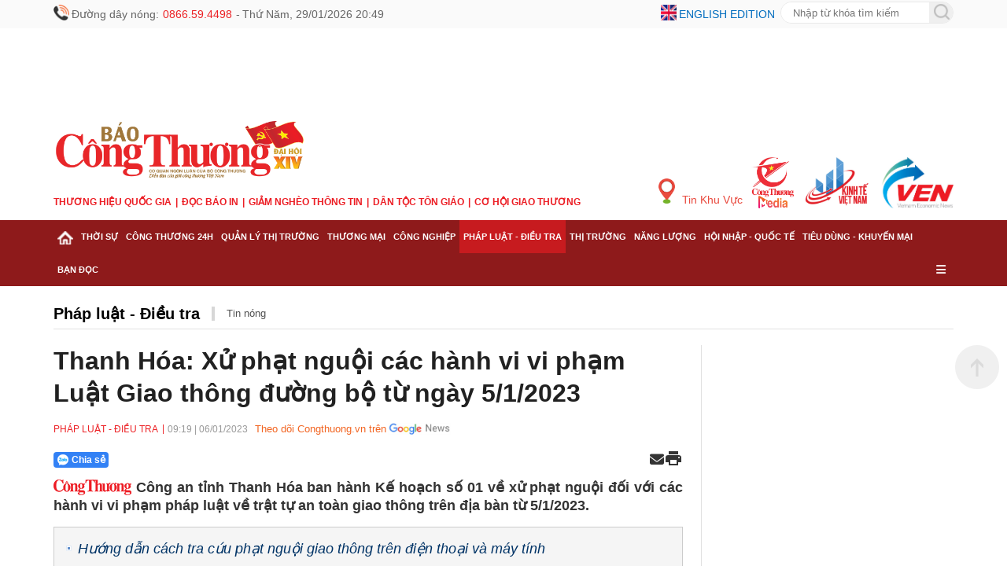

--- FILE ---
content_type: text/html; charset=utf-8
request_url: https://www.google.com/recaptcha/api2/aframe
body_size: 265
content:
<!DOCTYPE HTML><html><head><meta http-equiv="content-type" content="text/html; charset=UTF-8"></head><body><script nonce="c73LI2ZeVP4T-CnoCxra9A">/** Anti-fraud and anti-abuse applications only. See google.com/recaptcha */ try{var clients={'sodar':'https://pagead2.googlesyndication.com/pagead/sodar?'};window.addEventListener("message",function(a){try{if(a.source===window.parent){var b=JSON.parse(a.data);var c=clients[b['id']];if(c){var d=document.createElement('img');d.src=c+b['params']+'&rc='+(localStorage.getItem("rc::a")?sessionStorage.getItem("rc::b"):"");window.document.body.appendChild(d);sessionStorage.setItem("rc::e",parseInt(sessionStorage.getItem("rc::e")||0)+1);localStorage.setItem("rc::h",'1769694554190');}}}catch(b){}});window.parent.postMessage("_grecaptcha_ready", "*");}catch(b){}</script></body></html>